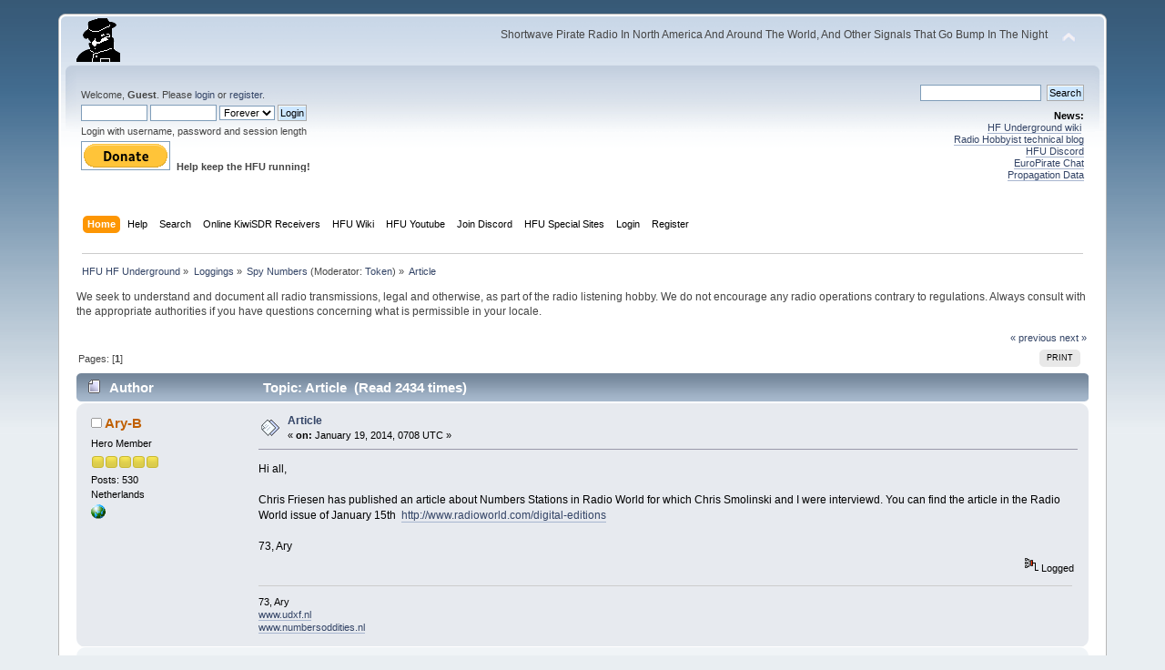

--- FILE ---
content_type: text/html; charset=ISO-8859-1
request_url: https://www.hfunderground.com/board/index.php?topic=15007.0
body_size: 6052
content:
<!DOCTYPE html PUBLIC "-//W3C//DTD XHTML 1.0 Transitional//EN" "http://www.w3.org/TR/xhtml1/DTD/xhtml1-transitional.dtd">
<html xmlns="http://www.w3.org/1999/xhtml">
<head>
	<link rel="stylesheet" type="text/css" href="https://www.hfunderground.com/board/Themes/default/css/index.css?fin20" />
	<link rel="stylesheet" type="text/css" href="https://www.hfunderground.com/board/Themes/default/css/responsive.css?fin20" />
	<link rel="stylesheet" type="text/css" href="https://www.hfunderground.com/board/Themes/default/css/webkit.css" />
	<script type="text/javascript" src="https://www.hfunderground.com/board/Themes/default/scripts/script.js?fin20"></script>
	<script type="text/javascript" src="https://www.hfunderground.com/board/Themes/default/scripts/theme.js?fin20"></script>
	<script type="text/javascript"><!-- // --><![CDATA[
		var smf_theme_url = "https://www.hfunderground.com/board/Themes/default";
		var smf_default_theme_url = "https://www.hfunderground.com/board/Themes/default";
		var smf_images_url = "https://www.hfunderground.com/board/Themes/default/images";
		var smf_scripturl = "https://www.hfunderground.com/board/index.php?PHPSESSID=uf9sfqhpllbp9gufsvd6dqopm5&amp;";
		var smf_iso_case_folding = false;
		var smf_charset = "ISO-8859-1";
		var ajax_notification_text = "Loading...";
		var ajax_notification_cancel_text = "Cancel";
	// ]]></script>
	<meta http-equiv="Content-Type" content="text/html; charset=ISO-8859-1" />
	<meta name="description" content="Article" />
	<title>Article</title>
	<meta name="viewport" content="width=device-width, initial-scale=1" />
	<link rel="canonical" href="https://www.hfunderground.com/board/index.php?topic=15007.0" />
	<link rel="help" href="https://www.hfunderground.com/board/index.php?PHPSESSID=uf9sfqhpllbp9gufsvd6dqopm5&amp;action=help" />
	<link rel="search" href="https://www.hfunderground.com/board/index.php?PHPSESSID=uf9sfqhpllbp9gufsvd6dqopm5&amp;action=search" />
	<link rel="contents" href="https://www.hfunderground.com/board/index.php?PHPSESSID=uf9sfqhpllbp9gufsvd6dqopm5&amp;" />
	<link rel="alternate" type="application/rss+xml" title="HFU HF Underground - RSS" href="https://www.hfunderground.com/board/index.php?PHPSESSID=uf9sfqhpllbp9gufsvd6dqopm5&amp;type=rss;action=.xml" />
	<link rel="prev" href="https://www.hfunderground.com/board/index.php/topic,15007.0/prev_next,prev.html?PHPSESSID=uf9sfqhpllbp9gufsvd6dqopm5" />
	<link rel="next" href="https://www.hfunderground.com/board/index.php/topic,15007.0/prev_next,next.html?PHPSESSID=uf9sfqhpllbp9gufsvd6dqopm5" />
	<link rel="index" href="https://www.hfunderground.com/board/index.php/board,7.0.html?PHPSESSID=uf9sfqhpllbp9gufsvd6dqopm5" />

</head>
<body>
<div id="wrapper" style="width: 90%">
	<div id="header"><div class="frame">
		<div id="top_section">
			<h1 class="forumtitle">
				<a href="https://www.hfunderground.com/board/index.php?PHPSESSID=uf9sfqhpllbp9gufsvd6dqopm5&amp;"><img src="https://www.hfunderground.com/spy.png" alt="HFU HF Underground" /></a>
			</h1>
			<img id="upshrink" src="https://www.hfunderground.com/board/Themes/default/images/upshrink.png" alt="*" title="Shrink or expand the header." style="display: none;" />
			<div id="siteslogan" class="floatright">Shortwave Pirate Radio In North America And Around The World, And Other Signals That Go Bump In The Night</div>
		</div>
		<div id="upper_section" class="middletext">
			<div class="user">
				<script type="text/javascript" src="https://www.hfunderground.com/board/Themes/default/scripts/sha1.js"></script>
				<form id="guest_form" action="https://www.hfunderground.com/board/index.php?PHPSESSID=uf9sfqhpllbp9gufsvd6dqopm5&amp;action=login2" method="post" accept-charset="ISO-8859-1"  onsubmit="hashLoginPassword(this, 'df510a66769693c48505b17ac72a6aab');">
					<div class="info">Welcome, <strong>Guest</strong>. Please <a href="https://www.hfunderground.com/board/index.php?PHPSESSID=uf9sfqhpllbp9gufsvd6dqopm5&amp;action=login">login</a> or <a href="https://www.hfunderground.com/board/index.php?PHPSESSID=uf9sfqhpllbp9gufsvd6dqopm5&amp;action=register">register</a>.</div>
					<input type="text" name="user" size="10" class="input_text" />
					<input type="password" name="passwrd" size="10" class="input_password" />
					<select name="cookielength">
						<option value="60">1 Hour</option>
						<option value="1440">1 Day</option>
						<option value="10080">1 Week</option>
						<option value="43200">1 Month</option>
						<option value="-1" selected="selected">Forever</option>
					</select>
					<input type="submit" value="Login" class="button_submit" /><br />
					<div class="info">Login with username, password and session length</div>
					<input type="hidden" name="hash_passwrd" value="" /><input type="hidden" name="ca3eba36c0" value="df510a66769693c48505b17ac72a6aab" />
				</form>

<form action="https://www.paypal.com/donate" method="post" target="_top">
<input type="hidden" name="hosted_button_id" value="WENN4ZM8V3SUE" />
<input type="image" src="https://www.paypalobjects.com/en_US/i/btn/btn_donate_LG.gif" border="0" name="submit" title="PayPal - The safer, easier way to pay online!" alt="Donate with PayPal button" />
<img alt="" border="0" src="https://www.paypal.com/en_US/i/scr/pixel.gif" width="1" height="1" />
<b>Help keep the HFU running!</b>
</form>


			</div>
			<div class="news normaltext">
				<form id="search_form" action="https://www.hfunderground.com/board/index.php?PHPSESSID=uf9sfqhpllbp9gufsvd6dqopm5&amp;action=search2" method="post" accept-charset="ISO-8859-1">
					<input type="text" name="search" value="" class="input_text" />&nbsp;
					<input type="submit" name="submit" value="Search" class="button_submit" />
					<input type="hidden" name="advanced" value="0" />
					<input type="hidden" name="topic" value="15007" /></form>
				<h2>News: </h2>
				<p><a href="https://www.hfunderground.com/wiki/Main_Page" class="bbc_link" target="_blank">HF Underground wiki</a>&nbsp; <br /><a href="https://www.radiohobbyist.org/blog/" class="bbc_link" target="_blank">Radio Hobbyist technical blog</a><br /><a href="https://discord.gg/r6U6sf82wz" class="bbc_link" target="_blank">HFU Discord</a> <br /><a href="http://hfunderground.com/europirate_chat.php" class="bbc_link" target="_blank">EuroPirate Chat</a><br /><a href="https://www.hfunderground.com/propagation/" class="bbc_link" target="_blank">Propagation Data</a><br /></p>
			</div>
		</div>
		<br class="clear" />
		<script type="text/javascript"><!-- // --><![CDATA[
			var oMainHeaderToggle = new smc_Toggle({
				bToggleEnabled: true,
				bCurrentlyCollapsed: false,
				aSwappableContainers: [
					'upper_section'
				],
				aSwapImages: [
					{
						sId: 'upshrink',
						srcExpanded: smf_images_url + '/upshrink.png',
						altExpanded: 'Shrink or expand the header.',
						srcCollapsed: smf_images_url + '/upshrink2.png',
						altCollapsed: 'Shrink or expand the header.'
					}
				],
				oThemeOptions: {
					bUseThemeSettings: false,
					sOptionName: 'collapse_header',
					sSessionVar: 'ca3eba36c0',
					sSessionId: 'df510a66769693c48505b17ac72a6aab'
				},
				oCookieOptions: {
					bUseCookie: true,
					sCookieName: 'upshrink'
				}
			});
		// ]]></script>
		<div id="main_menu">
			<ul class="dropmenu" id="menu_nav">
				<li id="button_home">
					<a class="active firstlevel" href="https://www.hfunderground.com/board/index.php?PHPSESSID=uf9sfqhpllbp9gufsvd6dqopm5&amp;">
						<span class="responsive_menu home"></span>
						<span class="last firstlevel">Home</span>
					</a>
				</li>
				<li id="button_help">
					<a class="firstlevel" href="https://www.hfunderground.com/board/index.php?PHPSESSID=uf9sfqhpllbp9gufsvd6dqopm5&amp;action=help">
						<span class="responsive_menu help"></span>
						<span class="firstlevel">Help</span>
					</a>
				</li>
				<li id="button_search">
					<a class="firstlevel" href="https://www.hfunderground.com/board/index.php?PHPSESSID=uf9sfqhpllbp9gufsvd6dqopm5&amp;action=search">
						<span class="responsive_menu search"></span>
						<span class="firstlevel">Search</span>
					</a>
				</li>
				<li id="button_menu_actionSDR">
					<a class="firstlevel" href="https://www.hfunderground.com/board/index.php?PHPSESSID=uf9sfqhpllbp9gufsvd6dqopm5&amp;">
						<span class="responsive_menu menu_actionSDR"></span>
						<span class="firstlevel">Online KiwiSDR Receivers</span>
					</a>
					<ul>
						<li>
							<a href="http://sdr.hfunderground.com:8073/?f=6925usb" target="_blank"">
								<span>KiwiSDR Online Radio - 120 ft T2FD</span>
							</a>
						</li>
						<li>
							<a href="http://sdr.hfunderground.com:8074/?f=6925usb" target="_blank"">
								<span>KiwiSDR Online Radio - 250 ft V-Beam</span>
							</a>
						</li>
						<li>
							<a href="http://sdr.hfunderground.com:8075/?f=6925usb" target="_blank"">
								<span>KiwiSDR Online Radio - 400 ft South Beverage</span>
							</a>
						</li>
						<li>
							<a href="http://sdr.hfunderground.com:8076/?f=1710amn" target="_blank"">
								<span>KiwiSDR Online Radio - 500 ft Northeast Beverage</span>
							</a>
						</li>
						<li>
							<a href="http://sdr.hfunderground.com:8077/?f=6925usb" target="_blank"">
								<span>KiwiSDR Online Radio - 900 ft Sky Loop</span>
							</a>
						</li>
					</ul>
				</li>
				<li id="button_wiki0">
					<a class="firstlevel" href="https://www.hfunderground.com/wiki/Main_Page" target="_blank"">
						<span class="responsive_menu wiki0"></span>
						<span class="firstlevel">HFU Wiki</span>
					</a>
				</li>
				<li id="button_youtubehfu">
					<a class="firstlevel" href="https://www.youtube.com/@hfunderground2782" target="_blank"">
						<span class="responsive_menu youtubehfu"></span>
						<span class="firstlevel">HFU Youtube</span>
					</a>
				</li>
				<li id="button_chat">
					<a class="firstlevel" href="https://discord.gg/r6U6sf82wz" target="_blank"">
						<span class="responsive_menu chat"></span>
						<span class="firstlevel">Join Discord</span>
					</a>
				</li>
				<li id="button_menu_action">
					<a class="firstlevel" href="https://www.hfunderground.com/board/index.php?PHPSESSID=uf9sfqhpllbp9gufsvd6dqopm5&amp;">
						<span class="responsive_menu menu_action"></span>
						<span class="firstlevel">HFU Special Sites</span>
					</a>
					<ul>
						<li>
							<a href="https://www.hfunderground.com/wiki/Main_Page" target="_blank"">
								<span>HFU Wiki</span>
							</a>
						</li>
						<li>
							<a href="https://www.youtube.com/@hfunderground2782" target="_blank"">
								<span>HFU YouTube</span>
							</a>
						</li>
						<li>
							<a href="https://radiohobbyist.org/waterfalls/" target="_blank"">
								<span>Daily 43 mb waterfalls</span>
							</a>
						</li>
						<li>
							<a href="https://www.hfunderground.com/sstv_pics_11_meters/" target="_blank"">
								<span>Online SSTV Decoder</span>
							</a>
						</li>
						<li>
							<a href="https://www.hfunderground.com/propagation/index.html" target="_blank"">
								<span>Propagation Data</span>
							</a>
						</li>
						<li>
							<a href="https://www.hfunderground.com/on_the_air/update.php" target="_blank"">
								<span>Real Time SWBC Schedule</span>
							</a>
						</li>
						<li>
							<a href="https://www.radiohobbyist.org/blog/" target="_blank"">
								<span>RadioHobbyist.org Blog</span>
							</a>
						</li>
						<li>
							<a href="https://twitter.com/HfundergroundC" target="_blank"">
								<span class="last">Twitter</span>
							</a>
						</li>
					</ul>
				</li>
				<li id="button_login">
					<a class="firstlevel" href="https://www.hfunderground.com/board/index.php?PHPSESSID=uf9sfqhpllbp9gufsvd6dqopm5&amp;action=login">
						<span class="responsive_menu login"></span>
						<span class="firstlevel">Login</span>
					</a>
				</li>
				<li id="button_register">
					<a class="firstlevel" href="https://www.hfunderground.com/board/index.php?PHPSESSID=uf9sfqhpllbp9gufsvd6dqopm5&amp;action=register">
						<span class="responsive_menu register"></span>
						<span class="last firstlevel">Register</span>
					</a>
				</li>
			</ul>
		</div>
		<br class="clear" />
	</div></div>
	<div id="content_section"><div class="frame">
		<div id="main_content_section">
	<div class="navigate_section">
		<ul>
			<li>
				<a href="https://www.hfunderground.com/board/index.php?PHPSESSID=uf9sfqhpllbp9gufsvd6dqopm5&amp;"><span>HFU HF Underground</span></a> &#187;
			</li>
			<li>
				<a href="https://www.hfunderground.com/board/index.php?PHPSESSID=uf9sfqhpllbp9gufsvd6dqopm5&amp;#c2"><span>Loggings</span></a> &#187;
			</li>
			<li>
				<a href="https://www.hfunderground.com/board/index.php/board,7.0.html?PHPSESSID=uf9sfqhpllbp9gufsvd6dqopm5"><span>Spy Numbers</span></a> (Moderator: <a href="https://www.hfunderground.com/board/index.php?PHPSESSID=uf9sfqhpllbp9gufsvd6dqopm5&amp;action=profile;u=354" title="Board Moderator">Token</a>) &#187;
			</li>
			<li class="last">
				<a href="https://www.hfunderground.com/board/index.php/topic,15007.0.html?PHPSESSID=uf9sfqhpllbp9gufsvd6dqopm5"><span>Article</span></a>
			</li>
		</ul>
	</div>
We seek to understand and document all radio transmissions, legal and otherwise, as part of the radio listening hobby. We do not encourage any radio operations contrary to regulations. 
Always consult with the appropriate authorities if you have questions concerning what is permissible in your locale. 
<p>


			<a id="top"></a>
			<a id="msg51011"></a>
			<div class="pagesection">
				<div class="nextlinks"><a href="https://www.hfunderground.com/board/index.php/topic,15007.0/prev_next,prev.html?PHPSESSID=uf9sfqhpllbp9gufsvd6dqopm5#new">&laquo; previous</a> <a href="https://www.hfunderground.com/board/index.php/topic,15007.0/prev_next,next.html?PHPSESSID=uf9sfqhpllbp9gufsvd6dqopm5#new">next &raquo;</a></div>
		<div class="buttonlist floatright">
			<ul>
				<li><a class="button_strip_print" href="https://www.hfunderground.com/board/index.php?PHPSESSID=uf9sfqhpllbp9gufsvd6dqopm5&amp;action=printpage;topic=15007.0" rel="new_win nofollow"><span class="last">Print</span></a></li>
			</ul>
		</div>
				<div class="pagelinks floatleft">Pages: [<strong>1</strong>] </div>
			</div>
			<div id="forumposts">
				<div class="cat_bar">
					<h3 class="catbg">
						<img src="https://www.hfunderground.com/board/Themes/default/images/topic/normal_post.gif" align="bottom" alt="" />
						<span id="author">Author</span>
						Topic: Article &nbsp;(Read 2434 times)
					</h3>
				</div>
				<form action="https://www.hfunderground.com/board/index.php?PHPSESSID=uf9sfqhpllbp9gufsvd6dqopm5&amp;action=quickmod2;topic=15007.0" method="post" accept-charset="ISO-8859-1" name="quickModForm" id="quickModForm" style="margin: 0;" onsubmit="return oQuickModify.bInEditMode ? oQuickModify.modifySave('df510a66769693c48505b17ac72a6aab', 'ca3eba36c0') : false">
				<div class="windowbg">
					<span class="topslice"><span></span></span>
					<div class="post_wrapper">
						<div class="poster">
							<h4>
								<img src="https://www.hfunderground.com/board/Themes/default/images/useroff.gif" alt="Offline" />
								<a href="https://www.hfunderground.com/board/index.php?PHPSESSID=uf9sfqhpllbp9gufsvd6dqopm5&amp;action=profile;u=17821" title="View the profile of Ary-B">Ary-B</a>
							</h4>
							<ul class="reset smalltext" id="msg_51011_extra_info">
								<li class="postgroup">Hero Member</li>
								<li class="stars"><img src="https://www.hfunderground.com/board/Themes/default/images/star.gif" alt="*" /><img src="https://www.hfunderground.com/board/Themes/default/images/star.gif" alt="*" /><img src="https://www.hfunderground.com/board/Themes/default/images/star.gif" alt="*" /><img src="https://www.hfunderground.com/board/Themes/default/images/star.gif" alt="*" /><img src="https://www.hfunderground.com/board/Themes/default/images/star.gif" alt="*" /></li>
								<li class="postcount">Posts: 530</li>
								Netherlands<br />
								<li class="profile">
									<ul>
										<li><a href="http://www.numbersoddities.nl" title="Numbers &amp; Oddities" target="_blank" class="new_win"><img src="https://www.hfunderground.com/board/Themes/default/images/www_sm.gif" alt="Numbers &amp; Oddities" /></a></li>
									</ul>
								</li>
							</ul>
						</div>
						<div class="postarea">
							<div class="flow_hidden">
								<div class="keyinfo">
									<div class="messageicon">
										<img src="https://www.hfunderground.com/board/Themes/default/images/post/xx.gif" alt="" />
									</div>
									<h5 id="subject_51011">
										<a href="https://www.hfunderground.com/board/index.php/topic,15007.msg51011.html?PHPSESSID=uf9sfqhpllbp9gufsvd6dqopm5#msg51011" rel="nofollow">Article</a>
									</h5>
									<div class="smalltext">&#171; <strong> on:</strong> January 19, 2014, 0708 UTC &#187;</div>
									<div id="msg_51011_quick_mod"></div>
								</div>
							</div>
							<div class="post">
								<div class="inner" id="msg_51011">Hi all,<br /><br />Chris Friesen has published an article about Numbers Stations in Radio World for which Chris Smolinski and I were interviewd. You can find the article in the Radio World issue of January 15th&nbsp; <a href="http://www.radioworld.com/digital-editions" class="bbc_link" target="_blank">http://www.radioworld.com/digital-editions</a><br /><br />73, Ary<br /></div>
							</div>
						</div>
						<div class="moderatorbar">
							<div class="smalltext modified" id="modified_51011">
							</div>
							<div class="smalltext reportlinks">
								<img src="https://www.hfunderground.com/board/Themes/default/images/ip.gif" alt="" />
								Logged
							</div>
							<div class="signature" id="msg_51011_signature">73, Ary<br /><a href="http://www.udxf.nl" class="bbc_link" target="_blank">www.udxf.nl</a><br /><a href="http://www.numbersoddities.nl" class="bbc_link" target="_blank">www.numbersoddities.nl</a></div>
						</div>
					</div>
					<span class="botslice"><span></span></span>
				</div>
				<hr class="post_separator" />
				<a id="msg51020"></a>
				<div class="windowbg2">
					<span class="topslice"><span></span></span>
					<div class="post_wrapper">
						<div class="poster">
							<h4>
								<img src="https://www.hfunderground.com/board/Themes/default/images/useroff.gif" alt="Offline" />
								<a href="https://www.hfunderground.com/board/index.php?PHPSESSID=uf9sfqhpllbp9gufsvd6dqopm5&amp;action=profile;u=281" title="View the profile of desmoface">desmoface</a>
							</h4>
							<ul class="reset smalltext" id="msg_51020_extra_info">
								<li class="postgroup">Hero Member</li>
								<li class="stars"><img src="https://www.hfunderground.com/board/Themes/default/images/star.gif" alt="*" /><img src="https://www.hfunderground.com/board/Themes/default/images/star.gif" alt="*" /><img src="https://www.hfunderground.com/board/Themes/default/images/star.gif" alt="*" /><img src="https://www.hfunderground.com/board/Themes/default/images/star.gif" alt="*" /><img src="https://www.hfunderground.com/board/Themes/default/images/star.gif" alt="*" /></li>
								<li class="avatar">
									<a href="https://www.hfunderground.com/board/index.php?PHPSESSID=uf9sfqhpllbp9gufsvd6dqopm5&amp;action=profile;u=281">
										<img class="avatar" src="https://www.hfunderground.com/board/index.php?PHPSESSID=uf9sfqhpllbp9gufsvd6dqopm5&amp;action=dlattach;attach=636;type=avatar" alt="" />
									</a>
								</li>
								<li class="postcount">Posts: 507</li>
								NE Ohio<br />
								<li class="profile">
									<ul>
										<li><a href="https://www.hfunderground.com/board/index.php?PHPSESSID=uf9sfqhpllbp9gufsvd6dqopm5&amp;action=emailuser;sa=email;msg=51020" rel="nofollow"><img src="https://www.hfunderground.com/board/Themes/default/images/email_sm.gif" alt="Email" title="Email" /></a></li>
									</ul>
								</li>
							</ul>
						</div>
						<div class="postarea">
							<div class="flow_hidden">
								<div class="keyinfo">
									<div class="messageicon">
										<img src="https://www.hfunderground.com/board/Themes/default/images/post/xx.gif" alt="" />
									</div>
									<h5 id="subject_51020">
										<a href="https://www.hfunderground.com/board/index.php/topic,15007.msg51020.html?PHPSESSID=uf9sfqhpllbp9gufsvd6dqopm5#msg51020" rel="nofollow">Re: Article</a>
									</h5>
									<div class="smalltext">&#171; <strong>Reply #1 on:</strong> January 19, 2014, 1451 UTC &#187;</div>
									<div id="msg_51020_quick_mod"></div>
								</div>
							</div>
							<div class="post">
								<div class="inner" id="msg_51020">Very cool, nice read, thanks for sharing.<br /><br />Steve</div>
							</div>
						</div>
						<div class="moderatorbar">
							<div class="smalltext modified" id="modified_51020">
							</div>
							<div class="smalltext reportlinks">
								<img src="https://www.hfunderground.com/board/Themes/default/images/ip.gif" alt="" />
								Logged
							</div>
							<div class="signature" id="msg_51020_signature">Kenwood TS-870SAT<br />Full Wave 80 Meter Horizontal Loop ~ 260 Ft Long<br />Pse qsl to Kb8viv @ yahoo . com<br />NE Ohio</div>
						</div>
					</div>
					<span class="botslice"><span></span></span>
				</div>
				<hr class="post_separator" />
				</form>
			</div>
			<a id="lastPost"></a>
			<div class="pagesection">
				
		<div class="buttonlist floatright">
			<ul>
				<li><a class="button_strip_print" href="https://www.hfunderground.com/board/index.php?PHPSESSID=uf9sfqhpllbp9gufsvd6dqopm5&amp;action=printpage;topic=15007.0" rel="new_win nofollow"><span class="last">Print</span></a></li>
			</ul>
		</div>
				<div class="pagelinks floatleft">Pages: [<strong>1</strong>] </div>
				<div class="nextlinks_bottom"><a href="https://www.hfunderground.com/board/index.php/topic,15007.0/prev_next,prev.html?PHPSESSID=uf9sfqhpllbp9gufsvd6dqopm5#new">&laquo; previous</a> <a href="https://www.hfunderground.com/board/index.php/topic,15007.0/prev_next,next.html?PHPSESSID=uf9sfqhpllbp9gufsvd6dqopm5#new">next &raquo;</a></div>
			</div>
	<div class="navigate_section">
		<ul>
			<li>
				<a href="https://www.hfunderground.com/board/index.php?PHPSESSID=uf9sfqhpllbp9gufsvd6dqopm5&amp;"><span>HFU HF Underground</span></a> &#187;
			</li>
			<li>
				<a href="https://www.hfunderground.com/board/index.php?PHPSESSID=uf9sfqhpllbp9gufsvd6dqopm5&amp;#c2"><span>Loggings</span></a> &#187;
			</li>
			<li>
				<a href="https://www.hfunderground.com/board/index.php/board,7.0.html?PHPSESSID=uf9sfqhpllbp9gufsvd6dqopm5"><span>Spy Numbers</span></a> (Moderator: <a href="https://www.hfunderground.com/board/index.php?PHPSESSID=uf9sfqhpllbp9gufsvd6dqopm5&amp;action=profile;u=354" title="Board Moderator">Token</a>) &#187;
			</li>
			<li class="last">
				<a href="https://www.hfunderground.com/board/index.php/topic,15007.0.html?PHPSESSID=uf9sfqhpllbp9gufsvd6dqopm5"><span>Article</span></a>
			</li>
		</ul>
	</div>
			<div id="moderationbuttons"></div>
			<div class="plainbox" id="display_jump_to">&nbsp;</div>
		<br class="clear" />
				<script type="text/javascript" src="https://www.hfunderground.com/board/Themes/default/scripts/topic.js"></script>
				<script type="text/javascript"><!-- // --><![CDATA[
					if ('XMLHttpRequest' in window)
					{
						var oQuickModify = new QuickModify({
							sScriptUrl: smf_scripturl,
							bShowModify: true,
							iTopicId: 15007,
							sTemplateBodyEdit: '\n\t\t\t\t\t\t\t\t<div id="quick_edit_body_container" style="width: 90%">\n\t\t\t\t\t\t\t\t\t<div id="error_box" style="padding: 4px;" class="error"><' + '/div>\n\t\t\t\t\t\t\t\t\t<textarea class="editor" name="message" rows="12" style="width: 100%; margin-bottom: 10px;" tabindex="1">%body%<' + '/textarea><br />\n\t\t\t\t\t\t\t\t\t<input type="hidden" name="ca3eba36c0" value="df510a66769693c48505b17ac72a6aab" />\n\t\t\t\t\t\t\t\t\t<input type="hidden" name="topic" value="15007" />\n\t\t\t\t\t\t\t\t\t<input type="hidden" name="msg" value="%msg_id%" />\n\t\t\t\t\t\t\t\t\t<div class="righttext">\n\t\t\t\t\t\t\t\t\t\t<input type="submit" name="post" value="Save" tabindex="2" onclick="return oQuickModify.modifySave(\'df510a66769693c48505b17ac72a6aab\', \'ca3eba36c0\');" accesskey="s" class="button_submit" />&nbsp;&nbsp;<input type="submit" name="cancel" value="Cancel" tabindex="3" onclick="return oQuickModify.modifyCancel();" class="button_submit" />\n\t\t\t\t\t\t\t\t\t<' + '/div>\n\t\t\t\t\t\t\t\t<' + '/div>',
							sTemplateSubjectEdit: '<input type="text" style="width: 90%;" name="subject" value="%subject%" size="80" maxlength="80" tabindex="4" class="input_text" />',
							sTemplateBodyNormal: '%body%',
							sTemplateSubjectNormal: '<a hr'+'ef="https://www.hfunderground.com/board/index.php?PHPSESSID=uf9sfqhpllbp9gufsvd6dqopm5&amp;'+'?topic=15007.msg%msg_id%#msg%msg_id%" rel="nofollow">%subject%<' + '/a>',
							sTemplateTopSubject: 'Topic: %subject% &nbsp;(Read 2434 times)',
							sErrorBorderStyle: '1px solid red'
						});

						aJumpTo[aJumpTo.length] = new JumpTo({
							sContainerId: "display_jump_to",
							sJumpToTemplate: "<label class=\"smalltext\" for=\"%select_id%\">Jump to:<" + "/label> %dropdown_list%",
							iCurBoardId: 7,
							iCurBoardChildLevel: 0,
							sCurBoardName: "Spy Numbers",
							sBoardChildLevelIndicator: "==",
							sBoardPrefix: "=> ",
							sCatSeparator: "-----------------------------",
							sCatPrefix: "",
							sGoButtonLabel: "go"
						});

						aIconLists[aIconLists.length] = new IconList({
							sBackReference: "aIconLists[" + aIconLists.length + "]",
							sIconIdPrefix: "msg_icon_",
							sScriptUrl: smf_scripturl,
							bShowModify: true,
							iBoardId: 7,
							iTopicId: 15007,
							sSessionId: "df510a66769693c48505b17ac72a6aab",
							sSessionVar: "ca3eba36c0",
							sLabelIconList: "Message Icon",
							sBoxBackground: "transparent",
							sBoxBackgroundHover: "#ffffff",
							iBoxBorderWidthHover: 1,
							sBoxBorderColorHover: "#adadad" ,
							sContainerBackground: "#ffffff",
							sContainerBorder: "1px solid #adadad",
							sItemBorder: "1px solid #ffffff",
							sItemBorderHover: "1px dotted gray",
							sItemBackground: "transparent",
							sItemBackgroundHover: "#e0e0f0"
						});
					}
				// ]]></script> <div style="text-align:center;line-height:150%"> <a href="https://www.hfunderground.com/zazl/hfunderground_mug-168984729353161845.html" rel="nofollow" > <img src="https://www.hfunderground.com/zazl/hfunderground_mug-raede7146ca28478baec89ed8db35af64_kfpv5_325.jpg" alt="HFUnderground Mug" style="border:0;" /> </a> <br /> <a href="https://www.hfunderground.com/zazl/hfunderground_mug-168984729353161845.html" rel="nofollow" >HFUnderground Mug</a> <br />by <a href="https://www.hfunderground.com/zazl/mitchelltimedesigns.html" rel="nofollow">MitchellTimeDesigns</a> </div>
		</div>
	</div></div>
	<div id="footer_section"><div class="frame">
		<ul class="reset">
		<li class> <a href="https://www.hfunderground.com/board/index.php?PHPSESSID=uf9sfqhpllbp9gufsvd6dqopm5&amp;/topic,42784.0.html">Privacy Policy</a> </li>
			<li class="copyright">
			<span class="smalltext" style="display: inline; visibility: visible; font-family: Verdana, Arial, sans-serif;"><a href="https://www.hfunderground.com/board/index.php?PHPSESSID=uf9sfqhpllbp9gufsvd6dqopm5&amp;action=credits" title="Simple Machines Forum" target="_blank" class="new_win">SMF 2.0.14</a> |
 <a href="http://www.simplemachines.org/about/smf/license.php" title="License" target="_blank" class="new_win">SMF &copy; 2017</a>, <a href="http://www.simplemachines.org" title="Simple Machines" target="_blank" class="new_win">Simple Machines</a>
			</span></li>
			<li><a id="button_xhtml" href="http://validator.w3.org/check?uri=referer" target="_blank" class="new_win" title="Valid XHTML 1.0!"><span>XHTML</span></a></li>
			<li><a id="button_rss" href="https://www.hfunderground.com/board/index.php?PHPSESSID=uf9sfqhpllbp9gufsvd6dqopm5&amp;action=.xml;type=rss" class="new_win"><span>RSS</span></a></li>
			<li class="last"><a id="button_wap2" href="https://www.hfunderground.com/board/index.php?PHPSESSID=uf9sfqhpllbp9gufsvd6dqopm5&amp;wap2" class="new_win"><span>WAP2</span></a></li>
		</ul>
	</div></div>
</div>
</body></html>